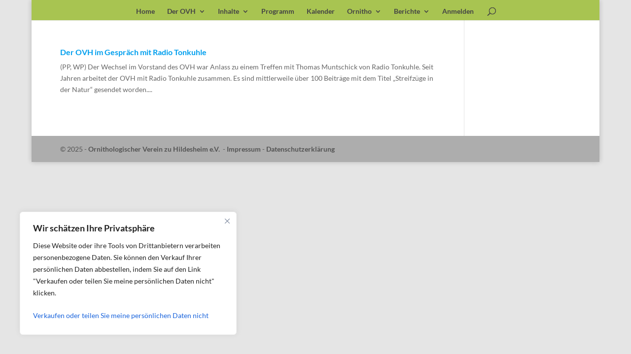

--- FILE ---
content_type: text/plain; charset=utf-8
request_url: https://directory.cookieyes.com/api/v1/ip
body_size: 0
content:
{"ip":"13.58.178.115","country":"US","country_name":"United States","region_code":"OH","in_eu":false,"continent":"NA"}